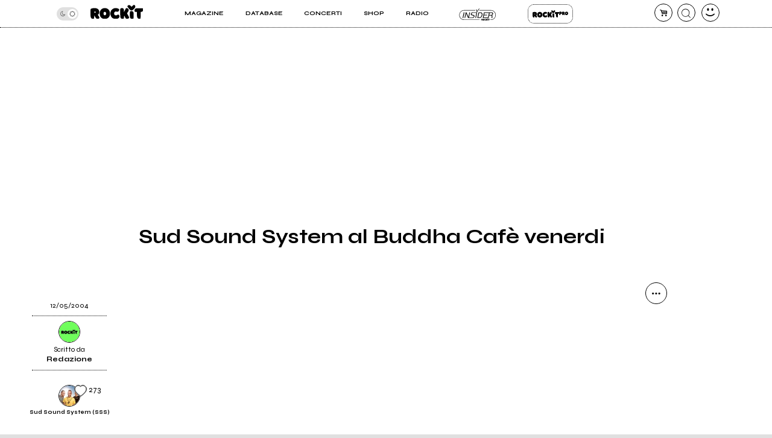

--- FILE ---
content_type: text/html; charset=UTF-8
request_url: https://www.rockit.it/news/sud-sound-system-buddha-cafe-venerdi
body_size: 12796
content:
<!DOCTYPE html><html lang="it-IT"><head><script async type="text/javascript" src="//clickiocmp.com/t/consent_234664.js"></script><script>!function(){var M=document.createElement("div");M.className="azerion_privacy_privacy",M.style.position="fixed",M.style.padding="0",M.style.zIndex="9999",M.style.background="#f7f7f7",M.style.bottom="70px",M.style.left="0",M.style.boxSizing="border-box",M.style.fontFamily="Helvetica Neue,arial,sans-serif",M.style.fontWeight="400",M.style.fontSize="14px",M.style.lineHeight="14px",M.style["border-top-left-radius"]="3px",M.style["border-top-right-radius"]="3px",M.style["border-bottom-right-radius"]="3px",M.style["-webkit-border-top-left-radius"]="3px",M.style["-webkit-border-top-right-radius"]="3px",M.style["-webkit-border-bottom-right-radius"]="3px",M.style["-moz-border-radius-topleft"]="3px",M.style["-moz-border-radius-topright"]="3px",M.style["-moz-border-radius-bottomright"]="3px",M.style["writing-mode"]="tb-rl";var t=document.createElement("a");t.className="azerion_privacy_privacybutton",t.href="javascript:void(0)",t.onclick=function(){return void 0!==window.__lxG__consent__&&null!==window.__lxG__consent__.getState()&&window.__lxG__consent__.showConsent(),!1},t.style.padding="5px",t.style.display="block",t.style.textDecoration="none",t.style.color="#888",t.style.cursor="pointer",t.style.boxSizing="border-box",t.style.backgroundColor="transparent",M.appendChild(t);var w=document.createElement("img");w.className="azerion_privacy_privacyimg",w.src="[data-uri]",w.style.width="14px",w.style.height="14px",w.style.borderStyle="none",w.style.boxSizing="border-box",t.appendChild(w),t.innerHTML+="Privacy";var D=0;window.onscroll=function(){0==D&&(D++,document.body.appendChild(M))}}();</script><script>window._gmp=window._gmp||{};window._gmp.pageType='free article';</script><link rel="dns-prefetch" href="https://unpkg.com/"><link rel="preconnect" href="https://fonts.gstatic.com"><meta http-equiv="Content-Type" content="text/html; charset=UTF-8"><meta name="viewport" content="width=device-width, initial-scale=1, user-scalable=yes"><title>Sud Sound System al Buddha Caf&egrave; venerdi</title><base href="https://www.rockit.it/w/"/><link rel="canonical" href="https://www.rockit.it/news/sud-sound-system-buddha-cafe-venerdi"><meta name="description" content=""/><meta name="twitter:card" content="summary_large_image"/><meta name="twitter:description" content=""/><meta name="twitter:title" content="Sud Sound System al Buddha Cafè venerdi"/><meta name="twitter:site" content="@redazioneRockit"/><meta name="twitter:image" content="https://www.rockit.it/w/assets/img/nopic.gif"/><meta property="og:title" content="Sud Sound System al Buddha Cafè venerdi"/><meta property="og:type" content="article"/><meta property="og:url" content="https://www.rockit.it/news/sud-sound-system-buddha-cafe-venerdi"/><meta property="og:site_name" content="Rockit.it"/><meta property="og:locale" content="it_IT"/><meta property="fb:admins" content="1747861721"/><meta property="fb:admins" content="763518965"/><meta property="fb:app_id" content="162683947163843"/><meta property="og:description" content=""/><meta property="og:image" content="https://www.rockit.it/w/assets/img/nopic.gif"/><meta property="article:publisher" content="https://www.facebook.com/rockit.tuttarobaitaliana"/><meta name="google-site-verification" content="BtRES4bPKfvCCSEYhNmYHZ_F1iTdaxmfdQtMg9wPJ8U"/><meta name="verification" content="87bf7a6b1fda4af7bc4aa2a8efc19f3c"/><meta property="fb:pages" content="190818314293276"/><script type="application/ld+json">{"@context":"https:\/\/schema.org\/","@type":"NewsArticle","headline":"Sud Sound System al Buddha Caf\u00e8 venerdi","description":"","dateCreated":"2004-05-12T00:00:00+0200","author":{"@type":"Person","name":"Redazione","url":"https:\/\/www.rockit.it\/user\/rockitadmin"},"datePublished":"2004-05-12T00:00:00+0200","dateModified":"2004-05-12T00:00:00+0200","image":"https:\/\/www.rockit.it\/w\/assets\/img\/nopic.gif","mainEntityOfPage":{"@type":"WebPage","@id":"https:\/\/www.rockit.it\/news\/sud-sound-system-buddha-cafe-venerdi"},"publisher":{"@type":"Organization","name":"Rockit.it","logo":{"@type":"ImageObject","url":"https:\/\/rockitecn.nohup.it\/w\/assets\/favicon\/ms-icon-310x310.png"}}}</script><script type="application/ld+json">{"@context":"https:\/\/schema.org\/","@type":"BreadcrumbList","itemListElement":[{"@type":"ListItem","position":1,"name":"Home Sud Sound System (SSS)","item":"https:\/\/www.rockit.it\/sudsoundsystem"},{"@type":"ListItem","position":2,"name":"Articoli Sud Sound System (SSS)","item":"https:\/\/www.rockit.it\/sudsoundsystem"},{"@type":"ListItem","position":3,"name":"Sud Sound System al Buddha Caf\u00e8 venerdi"}]}</script><style>html{line-height:1.15;-webkit-text-size-adjust:100%}body{margin:0}main{display:block}h1{font-size:2em;margin:.67em 0}hr{box-sizing:content-box;height:0;overflow:visible}pre{font-family:monospace,monospace;font-size:1em}a{background-color:transparent}abbr[title]{border-bottom:none;text-decoration:underline;text-decoration:underline dotted}b,strong{font-weight:bolder}code,kbd,samp{font-family:monospace,monospace;font-size:1em}small{font-size:80%}sub,sup{font-size:75%;line-height:0;position:relative;vertical-align:baseline}sub{bottom:-.25em}sup{top:-.5em}img{border-style:none}button,input,optgroup,select,textarea{font-family:inherit;font-size:100%;line-height:1.15;margin:0}button,input{overflow:visible}button,select{text-transform:none}[type=button],[type=reset],[type=submit],button{-webkit-appearance:button}[type=button]::-moz-focus-inner,[type=reset]::-moz-focus-inner,[type=submit]::-moz-focus-inner,button::-moz-focus-inner{border-style:none;padding:0}[type=button]:-moz-focusring,[type=reset]:-moz-focusring,[type=submit]:-moz-focusring,button:-moz-focusring{outline:1px dotted ButtonText}fieldset{padding:.35em .75em .625em}legend{box-sizing:border-box;color:inherit;display:table;max-width:100%;padding:0;white-space:normal}progress{vertical-align:baseline}textarea{overflow:auto}[type=checkbox],[type=radio]{box-sizing:border-box;padding:0}[type=number]::-webkit-inner-spin-button,[type=number]::-webkit-outer-spin-button{height:auto}[type=search]{-webkit-appearance:textfield;outline-offset:-2px}[type=search]::-webkit-search-decoration{-webkit-appearance:none}::-webkit-file-upload-button{-webkit-appearance:button;font:inherit}details{display:block}summary{display:list-item}template{display:none}[hidden]{display:none}</style><style>@font-face{font-family:swiper-icons;src:url('data:application/font-woff;charset=utf-8;base64, [base64]//wADZ2x5ZgAAAywAAADMAAAD2MHtryVoZWFkAAABbAAAADAAAAA2E2+eoWhoZWEAAAGcAAAAHwAAACQC9gDzaG10eAAAAigAAAAZAAAArgJkABFsb2NhAAAC0AAAAFoAAABaFQAUGG1heHAAAAG8AAAAHwAAACAAcABAbmFtZQAAA/gAAAE5AAACXvFdBwlwb3N0AAAFNAAAAGIAAACE5s74hXjaY2BkYGAAYpf5Hu/j+W2+MnAzMYDAzaX6QjD6/4//Bxj5GA8AuRwMYGkAPywL13jaY2BkYGA88P8Agx4j+/8fQDYfA1AEBWgDAIB2BOoAeNpjYGRgYNBh4GdgYgABEMnIABJzYNADCQAACWgAsQB42mNgYfzCOIGBlYGB0YcxjYGBwR1Kf2WQZGhhYGBiYGVmgAFGBiQQkOaawtDAoMBQxXjg/wEGPcYDDA4wNUA2CCgwsAAAO4EL6gAAeNpj2M0gyAACqxgGNWBkZ2D4/wMA+xkDdgAAAHjaY2BgYGaAYBkGRgYQiAHyGMF8FgYHIM3DwMHABGQrMOgyWDLEM1T9/w8UBfEMgLzE////P/5//f/V/xv+r4eaAAeMbAxwIUYmIMHEgKYAYjUcsDAwsLKxc3BycfPw8jEQA/[base64]/uznmfPFBNODM2K7MTQ45YEAZqGP81AmGGcF3iPqOop0r1SPTaTbVkfUe4HXj97wYE+yNwWYxwWu4v1ugWHgo3S1XdZEVqWM7ET0cfnLGxWfkgR42o2PvWrDMBSFj/IHLaF0zKjRgdiVMwScNRAoWUoH78Y2icB/yIY09An6AH2Bdu/UB+yxopYshQiEvnvu0dURgDt8QeC8PDw7Fpji3fEA4z/PEJ6YOB5hKh4dj3EvXhxPqH/SKUY3rJ7srZ4FZnh1PMAtPhwP6fl2PMJMPDgeQ4rY8YT6Gzao0eAEA409DuggmTnFnOcSCiEiLMgxCiTI6Cq5DZUd3Qmp10vO0LaLTd2cjN4fOumlc7lUYbSQcZFkutRG7g6JKZKy0RmdLY680CDnEJ+UMkpFFe1RN7nxdVpXrC4aTtnaurOnYercZg2YVmLN/d/gczfEimrE/fs/bOuq29Zmn8tloORaXgZgGa78yO9/cnXm2BpaGvq25Dv9S4E9+5SIc9PqupJKhYFSSl47+Qcr1mYNAAAAeNptw0cKwkAAAMDZJA8Q7OUJvkLsPfZ6zFVERPy8qHh2YER+3i/BP83vIBLLySsoKimrqKqpa2hp6+jq6RsYGhmbmJqZSy0sraxtbO3sHRydnEMU4uR6yx7JJXveP7WrDycAAAAAAAH//wACeNpjYGRgYOABYhkgZgJCZgZNBkYGLQZtIJsFLMYAAAw3ALgAeNolizEKgDAQBCchRbC2sFER0YD6qVQiBCv/H9ezGI6Z5XBAw8CBK/m5iQQVauVbXLnOrMZv2oLdKFa8Pjuru2hJzGabmOSLzNMzvutpB3N42mNgZGBg4GKQYzBhYMxJLMlj4GBgAYow/P/PAJJhLM6sSoWKfWCAAwDAjgbRAAB42mNgYGBkAIIbCZo5IPrmUn0hGA0AO8EFTQAA') format('woff');font-weight:400;font-style:normal}:root{--swiper-theme-color:#007aff}.swiper-container{margin-left:auto;margin-right:auto;position:relative;overflow:hidden;list-style:none;padding:0;z-index:1}.swiper-container-vertical>.swiper-wrapper{flex-direction:column}.swiper-wrapper{position:relative;width:100%;height:100%;z-index:1;display:flex;transition-property:transform;box-sizing:content-box}.swiper-container-android .swiper-slide,.swiper-wrapper{transform:translate3d(0px,0,0)}.swiper-container-multirow>.swiper-wrapper{flex-wrap:wrap}.swiper-container-multirow-column>.swiper-wrapper{flex-wrap:wrap;flex-direction:column}.swiper-container-free-mode>.swiper-wrapper{transition-timing-function:ease-out;margin:0 auto}.swiper-container-pointer-events{touch-action:pan-y}.swiper-container-pointer-events.swiper-container-vertical{touch-action:pan-x}.swiper-slide{flex-shrink:0;width:100%;height:100%;position:relative;transition-property:transform}.swiper-slide-invisible-blank{visibility:hidden}.swiper-container-autoheight,.swiper-container-autoheight .swiper-slide{height:auto}.swiper-container-autoheight .swiper-wrapper{align-items:flex-start;transition-property:transform,height}.swiper-container-3d{perspective:1200px}.swiper-container-3d .swiper-cube-shadow,.swiper-container-3d .swiper-slide,.swiper-container-3d .swiper-slide-shadow-bottom,.swiper-container-3d .swiper-slide-shadow-left,.swiper-container-3d .swiper-slide-shadow-right,.swiper-container-3d .swiper-slide-shadow-top,.swiper-container-3d .swiper-wrapper{transform-style:preserve-3d}.swiper-container-3d .swiper-slide-shadow-bottom,.swiper-container-3d .swiper-slide-shadow-left,.swiper-container-3d .swiper-slide-shadow-right,.swiper-container-3d .swiper-slide-shadow-top{position:absolute;left:0;top:0;width:100%;height:100%;pointer-events:none;z-index:10}.swiper-container-3d .swiper-slide-shadow-left{background-image:linear-gradient(to left,rgba(0,0,0,.5),rgba(0,0,0,0))}.swiper-container-3d .swiper-slide-shadow-right{background-image:linear-gradient(to right,rgba(0,0,0,.5),rgba(0,0,0,0))}.swiper-container-3d .swiper-slide-shadow-top{background-image:linear-gradient(to top,rgba(0,0,0,.5),rgba(0,0,0,0))}.swiper-container-3d .swiper-slide-shadow-bottom{background-image:linear-gradient(to bottom,rgba(0,0,0,.5),rgba(0,0,0,0))}.swiper-container-css-mode>.swiper-wrapper{overflow:auto;scrollbar-width:none;-ms-overflow-style:none}.swiper-container-css-mode>.swiper-wrapper::-webkit-scrollbar{display:none}.swiper-container-css-mode>.swiper-wrapper>.swiper-slide{scroll-snap-align:start start}.swiper-container-horizontal.swiper-container-css-mode>.swiper-wrapper{scroll-snap-type:x mandatory}.swiper-container-vertical.swiper-container-css-mode>.swiper-wrapper{scroll-snap-type:y mandatory}:root{--swiper-navigation-size:44px}.swiper-button-next,.swiper-button-prev{position:absolute;top:50%;width:calc(var(--swiper-navigation-size)/ 44 * 27);height:var(--swiper-navigation-size);margin-top:calc(0px - (var(--swiper-navigation-size)/ 2));z-index:10;cursor:pointer;display:flex;align-items:center;justify-content:center;color:var(--swiper-navigation-color,var(--swiper-theme-color))}.swiper-button-next.swiper-button-disabled,.swiper-button-prev.swiper-button-disabled{opacity:.35;cursor:auto;pointer-events:none}.swiper-button-next:after,.swiper-button-prev:after{font-family:swiper-icons;font-size:var(--swiper-navigation-size);text-transform:none!important;letter-spacing:0;text-transform:none;font-variant:initial;line-height:1}.swiper-button-prev,.swiper-container-rtl .swiper-button-next{left:10px;right:auto}.swiper-button-prev:after,.swiper-container-rtl .swiper-button-next:after{content:'prev'}.swiper-button-next,.swiper-container-rtl .swiper-button-prev{right:10px;left:auto}.swiper-button-next:after,.swiper-container-rtl .swiper-button-prev:after{content:'next'}.swiper-button-next.swiper-button-white,.swiper-button-prev.swiper-button-white{--swiper-navigation-color:#fff}.swiper-button-next.swiper-button-black,.swiper-button-prev.swiper-button-black{--swiper-navigation-color:#000}.swiper-button-lock{display:none}.swiper-pagination{position:absolute;text-align:center;transition:.3s opacity;transform:translate3d(0,0,0);z-index:10}.swiper-pagination.swiper-pagination-hidden{opacity:0}.swiper-container-horizontal>.swiper-pagination-bullets,.swiper-pagination-custom,.swiper-pagination-fraction{bottom:10px;left:0;width:100%}.swiper-pagination-bullets-dynamic{overflow:hidden;font-size:0}.swiper-pagination-bullets-dynamic .swiper-pagination-bullet{transform:scale(.33);position:relative}.swiper-pagination-bullets-dynamic .swiper-pagination-bullet-active{transform:scale(1)}.swiper-pagination-bullets-dynamic .swiper-pagination-bullet-active-main{transform:scale(1)}.swiper-pagination-bullets-dynamic .swiper-pagination-bullet-active-prev{transform:scale(.66)}.swiper-pagination-bullets-dynamic .swiper-pagination-bullet-active-prev-prev{transform:scale(.33)}.swiper-pagination-bullets-dynamic .swiper-pagination-bullet-active-next{transform:scale(.66)}.swiper-pagination-bullets-dynamic .swiper-pagination-bullet-active-next-next{transform:scale(.33)}.swiper-pagination-bullet{width:8px;height:8px;display:inline-block;border-radius:50%;background:#000;opacity:.2}button.swiper-pagination-bullet{border:0;margin:0;padding:0;box-shadow:none;-webkit-appearance:none;appearance:none}.swiper-pagination-clickable .swiper-pagination-bullet{cursor:pointer}.swiper-pagination-bullet-active{opacity:1;background:var(--swiper-pagination-color,var(--swiper-theme-color))}.swiper-container-vertical>.swiper-pagination-bullets{right:10px;top:50%;transform:translate3d(0px,-50%,0)}.swiper-container-vertical>.swiper-pagination-bullets .swiper-pagination-bullet{margin:6px 0;display:block}.swiper-container-vertical>.swiper-pagination-bullets.swiper-pagination-bullets-dynamic{top:50%;transform:translateY(-50%);width:8px}.swiper-container-vertical>.swiper-pagination-bullets.swiper-pagination-bullets-dynamic .swiper-pagination-bullet{display:inline-block;transition:.2s transform,.2s top}.swiper-container-horizontal>.swiper-pagination-bullets .swiper-pagination-bullet{margin:0 4px}.swiper-container-horizontal>.swiper-pagination-bullets.swiper-pagination-bullets-dynamic{left:50%;transform:translateX(-50%);white-space:nowrap}.swiper-container-horizontal>.swiper-pagination-bullets.swiper-pagination-bullets-dynamic .swiper-pagination-bullet{transition:.2s transform,.2s left}.swiper-container-horizontal.swiper-container-rtl>.swiper-pagination-bullets-dynamic .swiper-pagination-bullet{transition:.2s transform,.2s right}.swiper-pagination-progressbar{background:rgba(0,0,0,.25);position:absolute}.swiper-pagination-progressbar .swiper-pagination-progressbar-fill{background:var(--swiper-pagination-color,var(--swiper-theme-color));position:absolute;left:0;top:0;width:100%;height:100%;transform:scale(0);transform-origin:left top}.swiper-container-rtl .swiper-pagination-progressbar .swiper-pagination-progressbar-fill{transform-origin:right top}.swiper-container-horizontal>.swiper-pagination-progressbar,.swiper-container-vertical>.swiper-pagination-progressbar.swiper-pagination-progressbar-opposite{width:100%;height:4px;left:0;top:0}.swiper-container-horizontal>.swiper-pagination-progressbar.swiper-pagination-progressbar-opposite,.swiper-container-vertical>.swiper-pagination-progressbar{width:4px;height:100%;left:0;top:0}.swiper-pagination-white{--swiper-pagination-color:#fff}.swiper-pagination-black{--swiper-pagination-color:#000}.swiper-pagination-lock{display:none}.swiper-scrollbar{border-radius:10px;position:relative;-ms-touch-action:none;background:rgba(0,0,0,.1)}.swiper-container-horizontal>.swiper-scrollbar{position:absolute;left:1%;bottom:3px;z-index:50;height:5px;width:98%}.swiper-container-vertical>.swiper-scrollbar{position:absolute;right:3px;top:1%;z-index:50;width:5px;height:98%}.swiper-scrollbar-drag{height:100%;width:100%;position:relative;background:rgba(0,0,0,.5);border-radius:10px;left:0;top:0}.swiper-scrollbar-cursor-drag{cursor:move}.swiper-scrollbar-lock{display:none}.swiper-zoom-container{width:100%;height:100%;display:flex;justify-content:center;align-items:center;text-align:center}.swiper-zoom-container>canvas,.swiper-zoom-container>img,.swiper-zoom-container>svg{max-width:100%;max-height:100%;object-fit:contain}.swiper-slide-zoomed{cursor:move}.swiper-lazy-preloader{width:42px;height:42px;position:absolute;left:50%;top:50%;margin-left:-21px;margin-top:-21px;z-index:10;transform-origin:50%;animation:swiper-preloader-spin 1s infinite linear;box-sizing:border-box;border:4px solid var(--swiper-preloader-color,var(--swiper-theme-color));border-radius:50%;border-top-color:transparent}.swiper-lazy-preloader-white{--swiper-preloader-color:#fff}.swiper-lazy-preloader-black{--swiper-preloader-color:#000}@keyframes swiper-preloader-spin{100%{transform:rotate(360deg)}}.swiper-container .swiper-notification{position:absolute;left:0;top:0;pointer-events:none;opacity:0;z-index:-1000}.swiper-container-fade.swiper-container-free-mode .swiper-slide{transition-timing-function:ease-out}.swiper-container-fade .swiper-slide{pointer-events:none;transition-property:opacity}.swiper-container-fade .swiper-slide .swiper-slide{pointer-events:none}.swiper-container-fade .swiper-slide-active,.swiper-container-fade .swiper-slide-active .swiper-slide-active{pointer-events:auto}.swiper-container-cube{overflow:visible}.swiper-container-cube .swiper-slide{pointer-events:none;-webkit-backface-visibility:hidden;backface-visibility:hidden;z-index:1;visibility:hidden;transform-origin:0;width:100%;height:100%}.swiper-container-cube .swiper-slide .swiper-slide{pointer-events:none}.swiper-container-cube.swiper-container-rtl .swiper-slide{transform-origin:100% 0}.swiper-container-cube .swiper-slide-active,.swiper-container-cube .swiper-slide-active .swiper-slide-active{pointer-events:auto}.swiper-container-cube .swiper-slide-active,.swiper-container-cube .swiper-slide-next,.swiper-container-cube .swiper-slide-next+.swiper-slide,.swiper-container-cube .swiper-slide-prev{pointer-events:auto;visibility:visible}.swiper-container-cube .swiper-slide-shadow-bottom,.swiper-container-cube .swiper-slide-shadow-left,.swiper-container-cube .swiper-slide-shadow-right,.swiper-container-cube .swiper-slide-shadow-top{z-index:0;-webkit-backface-visibility:hidden;backface-visibility:hidden}.swiper-container-cube .swiper-cube-shadow{position:absolute;left:0;bottom:0;width:100%;height:100%;opacity:.6;z-index:0}.swiper-container-cube .swiper-cube-shadow:before{content:'';background:#000;position:absolute;left:0;top:0;bottom:0;right:0;filter:blur(50px)}.swiper-container-flip{overflow:visible}.swiper-container-flip .swiper-slide{pointer-events:none;-webkit-backface-visibility:hidden;backface-visibility:hidden;z-index:1}.swiper-container-flip .swiper-slide .swiper-slide{pointer-events:none}.swiper-container-flip .swiper-slide-active,.swiper-container-flip .swiper-slide-active .swiper-slide-active{pointer-events:auto}.swiper-container-flip .swiper-slide-shadow-bottom,.swiper-container-flip .swiper-slide-shadow-left,.swiper-container-flip .swiper-slide-shadow-right,.swiper-container-flip .swiper-slide-shadow-top{z-index:0;-webkit-backface-visibility:hidden;backface-visibility:hidden}</style><script>var PAYPAL_CLIENTID_SANDBOX="AUp7c21GF_ufib-Dc0NebIfmfxuV0bS9Q9gs1Qp_px-m9g92e1FrhxTeLm372JvbP-a84ZcEeeLDa1hx";var PAYPAL_CLIENTID_PRODUCTION="ATdPZWe_dnX4fz2IXlbH3NBjUe3Fg9pO2YNdAV0f3D2AJ-CEABRtn8zAKtuhUn5MpvBfgul1aCvb14GX";var PAYPAL_CLIENTID_ROYALT_SANDBOX="ATKzm5j073ZqwwuaMFtDrB_dDI3Tnx8b4L6Mfui6HMpHXj36HDKbPltoBZUUEyws-7vvCfhOqZOHZ8Q3";var PAYPAL_CLIENTID_ROYALT_PRODUCTION="AQ7aEcLRT62qwlQcrB-gkNkTd6gXSuCTiq50gwy-Z74ZTMboU3fgIlFprlyUSk17NBkXFKis_M1UWdhY";var PAYPAL_MODE="production";var STRIPE_PUBBLICA="pk_live_51IIxtKJ6a1U7nYVLrKm7fc0npZZEoiUP9bw1Hjqfu6tnqPrUK1G6mb2uQqI68SEICmJQB7IE8sJJxCpRLgqGBrzc00SOm8KsEs";var STRIPE_PUBBLICA_EDIZIONI="pk_live_51Nu9MwLWZHwiBlzE9XRTrGEIsEy0iodSBnB52tGDjtRdbwBeRDdhYiu1WL1FaxCfkBNN5PZwOklSVpPrr99bV4QA00LVkua9VX";</script><link href="https://fonts.googleapis.com/css2?family=Syne:wght@400;500;600;700;800&display=swap" rel="stylesheet"><link rel="stylesheet" href="https://rockitecn.nohup.it/w/assets/minified/H320bc766ae23cd5a6e2b1097c99cb937.css?v=669217254"/><script src="https://rockitecn.nohup.it/w/assets/minified/Hdacf01262d2820c0d9db404d1fc0d43c.js?v=1092870560"></script><script async src="https://www.googletagmanager.com/gtag/js?id=UA-536352-1"></script><script>window.dataLayer=window.dataLayer||[];function gtag(){dataLayer.push(arguments)}gtag('js',new Date());gtag('config','UA-536352-1');</script><link rel="shortcut icon" href="https://rockitecn.nohup.it/favicon.ico?1" type="image/x-icon"><link rel="icon" href="https://rockitecn.nohup.it/favicon.ico?1" type="image/x-icon"><link rel="apple-touch-icon" sizes="57x57" href="https://rockitecn.nohup.it/w/assets/favicon/apple-icon-57x57.png"><link rel="apple-touch-icon" sizes="60x60" href="https://rockitecn.nohup.it/w/assets/favicon/apple-icon-60x60.png"><link rel="apple-touch-icon" sizes="72x72" href="https://rockitecn.nohup.it/w/assets/favicon/apple-icon-72x72.png"><link rel="apple-touch-icon" sizes="76x76" href="https://rockitecn.nohup.it/w/assets/favicon/apple-icon-76x76.png"><link rel="apple-touch-icon" sizes="114x114" href="https://rockitecn.nohup.it/w/assets/favicon/apple-icon-114x114.png"><link rel="apple-touch-icon" sizes="120x120" href="https://rockitecn.nohup.it/w/assets/favicon/apple-icon-120x120.png"><link rel="apple-touch-icon" sizes="144x144" href="https://rockitecn.nohup.it/w/assets/favicon/apple-icon-144x144.png"><link rel="apple-touch-icon" sizes="152x152" href="https://rockitecn.nohup.it/w/assets/favicon/apple-icon-152x152.png"><link rel="apple-touch-icon" sizes="180x180" href="https://rockitecn.nohup.it/w/assets/favicon/apple-icon-180x180.png"><link rel="icon" type="image/png" sizes="192x192" href="https://rockitecn.nohup.it/w/assets/favicon/android-icon-192x192.png"><link rel="icon" type="image/png" sizes="32x32" href="https://rockitecn.nohup.it/w/assets/favicon/favicon-32x32.png"><link rel="icon" type="image/png" sizes="96x96" href="https://rockitecn.nohup.it/w/assets/favicon/favicon-96x96.png"><link rel="icon" type="image/png" sizes="16x16" href="https://rockitecn.nohup.it/w/assets/favicon/favicon-16x16.png"><link rel="manifest" href="https://rockitecn.nohup.it/w/assets/favicon/manifest.json?3"><meta name="msapplication-TileColor" content="#ffffff"><meta name="msapplication-TileImage" content="https://rockitecn.nohup.it/w/assets/favicon/ms-icon-144x144.png"><meta name="theme-color" content="#ffffff"></head><body class="articolo template0 notlogged  piccolo"><audio id="rockit_audio_mp3"></audio><script>let prefersDarkScheme=window.matchMedia("(prefers-color-scheme: dark)");let currentTheme=window.localStorage.getItem("theme");if(typeof(currentTheme)=="object"||currentTheme=="")currentTheme="light";if(currentTheme=="light"){document.body.classList.add("light-theme")}if(/*!prefersDarkScheme.matches && */currentTheme=="dark"){document.body.classList.add("dark-theme")}</script><script>FACEBOOK_APP_ID='162683947163843';</script><div id="page"><div id="heading"><div id="top" class='riduci'><header id="header"><span id="menutoggle"><a href="#" rel="nofollow" class="icon-menu3 no_highlights" aria-label="menu"></a></span><span id="logo" class="logo"><a href="/w/index.php" aria-label="home"><img src='https://rockitecn.nohup.it/w/assets/img/rockit.svg' alt="logo ROCKIT"/></a></span><span id="carrello"><a href="#" rel="nofollow" class="icon-basket-alt no_highlights" aria-label="carrello"><span class="counter"></span></a></span><span id="search"><a href="#" rel="nofollow" class="icon-cerca-nero no_highlights" aria-label="cerca"></a></span><span id="useravatar" class="icon-user"><a href="/w/u/dashboard.php" rel="nofollow" style="" data-rel="" aria-label="dashboard"></a></span></header><nav id="mainmenu"><ul><li><a href="#" class="subtrigger"><span>Magazine</span></a><ul class='submenu'><li><a href="/w/archive.php" class="underline"><span>Articoli</span></a></li><li><a href="/w/archive.php?tipo=rece" class="underline"><span>Recensioni</span></a></li><li><a href="/tag/video-home" class="underline"><span>Video</span></a></li></ul></li><li><a href="#" class="subtrigger"><span>Database</span></a><ul class='submenu'><li><a href="/w/database-artisti.php" class="underline"><span>artisti</span></a></li><li><a href="/w/database-servizi.php" class="underline"><span>servizi</span></a></li></ul></li><li><a href="/w/concerti.php" class="underline"><span>Concerti</span></a></li><li><a href="/shop" class="underline"><span>Shop</span></a></li><li><a href="/w/radio.php" class="underline" target="_blank"><span>Radio</span></a></li><li class='insider'><a href="/w/insider.php" class="btn">Insider</a></li><li class='rp'><a href="/w/rockitpro.php" class="btn">Rockit Pro</a></li><li class="special"><div id="modecontainer"><label class="switch no_highlights" for="mode"><input type="checkbox" checked id="mode" aria-label="dark mode"><span class="slider round"></span></label><span class="icon-moon"></span><span class="icon-sun"></span></div></li></ul></nav></div></div><div id="content"><div id='gmp-masthead' class='gmp'></div><div id="gmpSkinMobileSpacer"></div><h1>Sud Sound System al Buddha Cafè venerdi</h1><div class="ancora"><div class="blocco foto"></div><div class="blocco sharing"><ul><li><a href="#" class="icon-dot-3 no_highlights" rel="nofollow" aria-label="condividi"></a></li><li><a href="mailto:?subject=&body=%20https://www.rockit.it/news/sud-sound-system-buddha-cafe-venerdi" class="icon-mail ma" target="_blank" rel="nofollow" data-click-action='Email share' aria-label="Email"></a></li><li><a href="https://share.flipboard.com/bookmarklet/popout?v=2&title=&url=https://www.rockit.it/news/sud-sound-system-buddha-cafe-venerdi" class="icon-flipboard fl" rel="nofollow" data-click-action='Flipboard share' aria-label="flipboard"></a></li><li><a href="https://twitter.com/intent/tweet?url=https://www.rockit.it/news/sud-sound-system-buddha-cafe-venerdi&text=" class="icon-twitter tw" rel="nofollow" data-click-action='Twitter share' aria-label="twitter"></a></li><li><a href="https://www.facebook.com/sharer.php?u=https://www.rockit.it/news/sud-sound-system-buddha-cafe-venerdi" class="icon-facebook fb" rel="nofollow" data-click-action='Facebook share' aria-label="facebook"></a></li><li><a href="https://www.linkedin.com/shareArticle?mini=true&url=https://www.rockit.it/news/sud-sound-system-buddha-cafe-venerdi" class="icon-linkedin li" rel="nofollow" data-click-action='Linkedin share' aria-label="linkedin"></a></li><li><a href="javascript:void((function(){var e=document.createElement('script');e.setAttribute('type','text/javascript');e.setAttribute('charset','UTF-8');e.setAttribute('src','//assets.pinterest.com/js/pinmarklet.js?r='+Math.random()*99999999);document.body.appendChild(e)})());" class="icon-pinterest pi" rel="nofollow" data-click-action='Pinterest share' aria-label="pinterest"></a></li><li><a href="whatsapp://send?text=%20https://www.rockit.it/news/sud-sound-system-buddha-cafe-venerdi" class="icon-whatsapp wh" rel="nofollow" aria-label="whatsapp"></a></li></ul></div><div class="metadati content"><span class="data">12/05/2004</span><span class="autore"><a href="https://www.rockit.it/user/rockitadmin"><span class="icon-user avatar "><span style="background-image:url(https://rockitecn.nohup.it/thumb100x100/avatar/4601.jpg?nocache=20260124201219)"></span></span> <em>Scritto da <b>Redazione</b></em></a></span><span class="artistasolo singolo"><a href="https://www.rockit.it/sudsoundsystem"><span class="icon-mic avatar"><span style="background-image:url(https://rockitecn.nohup.it/thumb100x100/foto/110512.jpg?nocache=20260124201219)"></span></span> <em><span></span> <b>Sud Sound System (SSS)</b></em></a><a class="cuore" href="#" data-rel="814"><em>273</em><span class="icon-heart off"></span></a></span></div><article class="blocco"><div id='gmp-insideposttop' class='gmp'></div><div id='gmp-topmobile' class='gmp'></div><p>Gli instancabili <b>Sud Sound System</b> sono di nuovo in tour, non solo in Italia, ma toccheranno anche questo anno diversi paesi stranieri, Svizzera, Polonia, Lituania, Germania, Spagna per fare conoscere i loro caldi ritmi reggae, l’energia del raggamuffin e le loro tradizioni salentine anche al popolo del Nord.</p><p>Il tour è partito il 23 aprile da Firenze e coinvolgerà gli artisti, accompagnati in tour dalla <b>Bag a Riddim Band</b> (rigorosamente salentini anche loro) fino al 21/8.</p><p>Questa data lombarda è l’ultima in Italia per questo mese prima di passare all’estero.</p><div class='bello-container quadrato'><div id="AADIV9"></div><script src="https://www.rockit.it/ambiente/ser.php?t=AADIV9&f=9"></script></div><p>Durante il tour il gruppo riproporrà i brani migliori della loro lunghissima carriera, che saranno anche raccolti in un cd in uscita l’11 giugno per V2 (contenente anche due inediti).</p><p><i>Inizio del concerto ore 23.00. Apertura del locale ore 21.30. Ingresso 10 euro. Biglietti già in prevendita.</p><p>BUDDHA CAFE' - Via Artigianato, 11 - Orzinuovi (BS)</i></p><p>Di seguito le altre date:</p><p>14/5 ORZINUOVI (BS) @ BUDDHA CAFE' <br/>
15/5 BASILEA (SWI) @ MUSIC KASERNE<br/>
27/5 KRACOW (PL) @ CAMPUS<br/>
28/5 WARSAW (PL) @ STODOLA<br/>
29/5 VILNIUS (LT) @ SKAMBA FESTIVAL<br/>
30/5 VILNIUS (LT) @ SKAMBA FESTIVAL<br/>
05/6 SALZBURG (A) @ FABRIK<br/>
06/6 NOVATE MILANESE (MI) (TBA)<br/>
03/7 KOLN (GER) @ SUMMERJAM<br/>
06/7 OSOPPO (UD) @ ROTOTOM SUNSPLASH<br/>
09/7 PESCARA @ PESCARA MUSIC FESTIVAL<br/>
28/7 ROMA @ VILLA ADA<br/>
30/7 BRINDISI @ INTERFERENZE SONORE<br/>
18/8 GROTTAMMARE (AP) @ SUMMER FESTIVAL<br/>
20/8 VALLEROVETO (AQ) @ VALLEROVETO ROCK</p><p>Per informazioni al pubblico: <br/>
Tel. 030.942210<br/><a href="http://www.buddha.it" target="_blank">www.buddha.it</a><br/>
mailto:<a href="mailto:info@buddha.it">info@buddha.it</a></p><p class="onlyprint">---<br>L'articolo <b>Sud Sound System al Buddha Cafè venerdi</b> di Redazione è apparso su Rockit.it il 2004-05-12 00:00:00</p></article></div><script>var $id_contenuto='5877';var $tipo_contenuto='articoli';</script><div class="commenti blocco"><div id='gmp-native' class='gmp'></div><h2 class='h3'>COMMENTI <span data-rel='0'></span></h2><form id="commenti"><span class="label">Aggiungi un commento <span class="quote citautore" data-rel='@rockitadmin'>Cita l'autore</span></span><span class="messaggio"><span class="avatarcontainer"><span class="icon-user avatar"><span style=""></span></span></span><textarea class="text" name="msg" id="msg" placeholder="Sii gentile..."></textarea><span class="avvisami"><label class="switch no_highlights" for="mail"><input type="checkbox" checked id="mail" aria-label="avvisami"><span class="slider round"></span></label><span>avvisami se ci sono nuovi messaggi in questa discussione</span></span><a href="#" class="btn invia" rel="nofollow" aria-label="Invia il commento">Invia</a></span></form><div class="leggicommenti"><ul class="thread" id="thread"></ul><div class="loadmorewrapper"><a href="#" rel="nofollow" class="btn" aria-label="Carica altri commenti se ci sono" data-rel="#thread" data-handler="commenti.php" data-items="li" data-callback="commentsCallback" data-ps="10" data-sc="0" data-tipo="5877,articoli">Carica altri commenti</a></div></div></div><div class="leggianche blocco"><h2 class='h3'>SUGGERITI</h2><div class="items piccoli"><div class="item"><a class="sottolinea" rel="nofolow" href="#skip0"><span class="pic"><img src="[data-uri]" alt="blank"></span><span class="titolo"><span class="linea" style='color:#eee'>&lhblk; &lhblk;&lhblk;&lhblk;&lhblk; &lhblk;&lhblk;&lhblk;&lhblk;&lhblk;&lhblk;&lhblk;&lhblk;&lhblk;&lhblk;&lhblk; &lhblk;&lhblk;&lhblk;&lhblk;</span></span></a></div><div class="item"><a class="sottolinea" rel="nofolow" href="#skip1"><span class="pic"><img src="[data-uri]" alt="blank"></span><span class="titolo"><span class="linea" style='color:#eee'>&lhblk; &lhblk;&lhblk;&lhblk;&lhblk; &lhblk;&lhblk;&lhblk;&lhblk;&lhblk;&lhblk;&lhblk;&lhblk;&lhblk;&lhblk;&lhblk; &lhblk;&lhblk;&lhblk;&lhblk;</span></span></a></div><div class="item"><a class="sottolinea" rel="nofolow" href="#skip2"><span class="pic"><img src="[data-uri]" alt="blank"></span><span class="titolo"><span class="linea" style='color:#eee'>&lhblk; &lhblk;&lhblk;&lhblk;&lhblk; &lhblk;&lhblk;&lhblk;&lhblk;&lhblk;&lhblk;&lhblk;&lhblk;&lhblk;&lhblk;&lhblk; &lhblk;&lhblk;&lhblk;&lhblk;</span></span></a></div><div class="item"><a class="sottolinea" rel="nofolow" href="#skip3"><span class="pic"><img src="[data-uri]" alt="blank"></span><span class="titolo"><span class="linea" style='color:#eee'>&lhblk; &lhblk;&lhblk;&lhblk;&lhblk; &lhblk;&lhblk;&lhblk;&lhblk;&lhblk;&lhblk;&lhblk;&lhblk;&lhblk;&lhblk;&lhblk; &lhblk;&lhblk;&lhblk;&lhblk;</span></span></a></div><div class="item"><a class="sottolinea" rel="nofolow" href="#skip4"><span class="pic"><img src="[data-uri]" alt="blank"></span><span class="titolo"><span class="linea" style='color:#eee'>&lhblk; &lhblk;&lhblk;&lhblk;&lhblk; &lhblk;&lhblk;&lhblk;&lhblk;&lhblk;&lhblk;&lhblk;&lhblk;&lhblk;&lhblk;&lhblk; &lhblk;&lhblk;&lhblk;&lhblk;</span></span></a></div><div class="item"><a class="sottolinea" rel="nofolow" href="#skip5"><span class="pic"><img src="[data-uri]" alt="blank"></span><span class="titolo"><span class="linea" style='color:#eee'>&lhblk; &lhblk;&lhblk;&lhblk;&lhblk; &lhblk;&lhblk;&lhblk;&lhblk;&lhblk;&lhblk;&lhblk;&lhblk;&lhblk;&lhblk;&lhblk; &lhblk;&lhblk;&lhblk;&lhblk;</span></span></a></div></div></div></div><footer><div class="who"><span class="logofooter"><img src='https://rockitecn.nohup.it/w/assets/img/rockit.svg' alt="logo ROCKIT"/></span><span class="infologo">Tutta roba italiana<br><em>dal 1997</em></span></div><nav class="footmenu"><ul><li><a href="/articolo/chi-siamo" class="underline"><span>Chi siamo</span></a></li><li><a href="/articolo/pubblicita-su-rockit" class="underline"><span>Pubblicità</span></a></li><li><a href="/w/contatti.php" class="underline"><span>Contatti</span></a></li><li><a href="/articolo/faq-domande-frequenti" class="underline"><span>FAQ</span></a></li><li><a href="https://www.miamifestival.it" target="_blank" class="underline" title="Scopri il MI AMI festival"><span>MI AMI Festival</span></a></li><li></li></ul></nav><nav class="social"><ul><li><a href="https://www.facebook.com/rockit.tuttarobaitaliana/" rel="nofollow" target="_blank" aria-label="facebook"><span class="icon-facebook"></span></a></li><li><a href="https://www.instagram.com/rockit.it/" rel="nofollow" target="_blank" aria-label="instagram"><span class="icon-instagram"></span></a></li><li><a href="https://www.youtube.com/user/redazioneRockit" rel="nofollow" target="_blank" aria-label="youtube"><span class="icon-youtube-play"></span></a></li><li><a href="https://www.twitch.tv/rockitmag" rel="nofollow" target="_blank" aria-label="twitch"><span class="icon-twitch"></span></a></li><li><a href="https://t.me/rockitit" rel="nofollow" target="_blank" aria-label="telegram"><span class="icon-telegram"></span></a></li></ul></nav><div class="nl"><form id="nl"><label><input class="cerca" type='text' name='m' id='m' required/><span class="floating-label icon-mail">Iscriviti alla newsletter</span></label><a href='#' class='btn icon-ok' rel="nofollow" onclick="sign_newslettere(this,event)" aria-label="iscriviti"></a><div id="newsletter_msg"></div></form></div><div class="betterdays"><a href="https://www.betterdays.it" class='fattocuore' target="_blank">	Editore<br><span class="logobetter">Better Days</span></a><span class="minimini">P.IVA 07712350961 <br><a href="https://www.rockit.it/articolo/condizioni-uso-rockitit" rel="nofollow">Condizioni d'uso</a> - 
					<a href="https://www.rockit.it/articolo/privacy-policy-rockitit" rel="nofollow">Privacy policy</a> <br>&copy; Tutti i diritti riservati, vietata la riproduzione.</span></div></footer><div class="modal" id="searchform"><a href="#" class='closeme' rel="nofollow" aria-label="chiudi"><span class='icon-x'></span></a><div class="wrapper"><form id="trova" onsubmit="return false"><label><input class="cerca" type='text' name='k' id='k' required/><span class="floating-label icon-cerca-nero">cerca su Rockit.it</span></label><ul id="search_result" class="betterscroll"></ul><span class='info'>Cerca tra gli articoli di Rockit, gli utenti, le schede band, le location e gli operatori musicali italiani</span></form></div></div><div id='ajaxmodal' class="modal"><a href="#" class='closeme no_highlights' rel="nofollow" aria-label="chiudi"><span class='icon-x'></span></a><div class="wrapper"></div></div><div id='ajaxdialog' class="modal"><div class="dialog"><a href="#" class='closeme no_highlights' rel="nofollow" aria-label="chiudi"><span class='icon-x'></span></a><div class="wrapper"></div></div></div><div id="show_carrello"><div class="freeze"></div><div class="wrapcar"><div class="tito"><div class='h2'><span class='label'></span> <span id="close_carrello" class="icon-x"></span></div></div><div class="wrap betterscroll"></div></div></div></div><script src="https://rockitecn.nohup.it/w/assets/minified/Fe6f10407f53bf637e25b19e591ca26c5.js?v=344502807"></script><div id="AADIV27"></div><script src="https://www.rockit.it/ambiente/ser.php?t=AADIV27&f=27"></script><script src='https://s.adplay.it/rockit/adplay.js' async type='text/javascript'></script></body></html>
<!-- cached content 2026-01-24 20:12:19 articoli-5877-1 -->